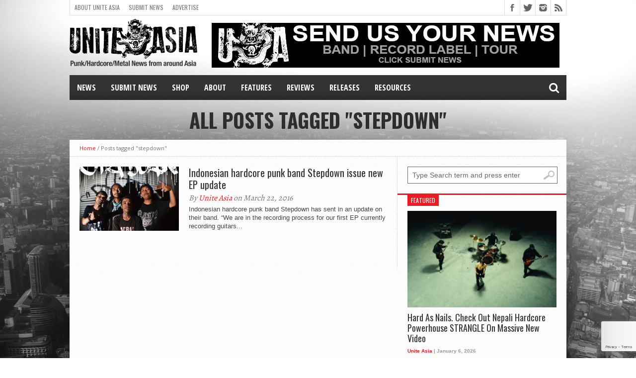

--- FILE ---
content_type: text/html; charset=utf-8
request_url: https://www.google.com/recaptcha/api2/anchor?ar=1&k=6LdKF44UAAAAANpN-9oQ3xfRQhcgMYCwj0CUXY9q&co=aHR0cHM6Ly91bml0ZWFzaWEub3JnOjQ0Mw..&hl=en&v=PoyoqOPhxBO7pBk68S4YbpHZ&size=invisible&anchor-ms=20000&execute-ms=30000&cb=sf6jdd6k5jl1
body_size: 48479
content:
<!DOCTYPE HTML><html dir="ltr" lang="en"><head><meta http-equiv="Content-Type" content="text/html; charset=UTF-8">
<meta http-equiv="X-UA-Compatible" content="IE=edge">
<title>reCAPTCHA</title>
<style type="text/css">
/* cyrillic-ext */
@font-face {
  font-family: 'Roboto';
  font-style: normal;
  font-weight: 400;
  font-stretch: 100%;
  src: url(//fonts.gstatic.com/s/roboto/v48/KFO7CnqEu92Fr1ME7kSn66aGLdTylUAMa3GUBHMdazTgWw.woff2) format('woff2');
  unicode-range: U+0460-052F, U+1C80-1C8A, U+20B4, U+2DE0-2DFF, U+A640-A69F, U+FE2E-FE2F;
}
/* cyrillic */
@font-face {
  font-family: 'Roboto';
  font-style: normal;
  font-weight: 400;
  font-stretch: 100%;
  src: url(//fonts.gstatic.com/s/roboto/v48/KFO7CnqEu92Fr1ME7kSn66aGLdTylUAMa3iUBHMdazTgWw.woff2) format('woff2');
  unicode-range: U+0301, U+0400-045F, U+0490-0491, U+04B0-04B1, U+2116;
}
/* greek-ext */
@font-face {
  font-family: 'Roboto';
  font-style: normal;
  font-weight: 400;
  font-stretch: 100%;
  src: url(//fonts.gstatic.com/s/roboto/v48/KFO7CnqEu92Fr1ME7kSn66aGLdTylUAMa3CUBHMdazTgWw.woff2) format('woff2');
  unicode-range: U+1F00-1FFF;
}
/* greek */
@font-face {
  font-family: 'Roboto';
  font-style: normal;
  font-weight: 400;
  font-stretch: 100%;
  src: url(//fonts.gstatic.com/s/roboto/v48/KFO7CnqEu92Fr1ME7kSn66aGLdTylUAMa3-UBHMdazTgWw.woff2) format('woff2');
  unicode-range: U+0370-0377, U+037A-037F, U+0384-038A, U+038C, U+038E-03A1, U+03A3-03FF;
}
/* math */
@font-face {
  font-family: 'Roboto';
  font-style: normal;
  font-weight: 400;
  font-stretch: 100%;
  src: url(//fonts.gstatic.com/s/roboto/v48/KFO7CnqEu92Fr1ME7kSn66aGLdTylUAMawCUBHMdazTgWw.woff2) format('woff2');
  unicode-range: U+0302-0303, U+0305, U+0307-0308, U+0310, U+0312, U+0315, U+031A, U+0326-0327, U+032C, U+032F-0330, U+0332-0333, U+0338, U+033A, U+0346, U+034D, U+0391-03A1, U+03A3-03A9, U+03B1-03C9, U+03D1, U+03D5-03D6, U+03F0-03F1, U+03F4-03F5, U+2016-2017, U+2034-2038, U+203C, U+2040, U+2043, U+2047, U+2050, U+2057, U+205F, U+2070-2071, U+2074-208E, U+2090-209C, U+20D0-20DC, U+20E1, U+20E5-20EF, U+2100-2112, U+2114-2115, U+2117-2121, U+2123-214F, U+2190, U+2192, U+2194-21AE, U+21B0-21E5, U+21F1-21F2, U+21F4-2211, U+2213-2214, U+2216-22FF, U+2308-230B, U+2310, U+2319, U+231C-2321, U+2336-237A, U+237C, U+2395, U+239B-23B7, U+23D0, U+23DC-23E1, U+2474-2475, U+25AF, U+25B3, U+25B7, U+25BD, U+25C1, U+25CA, U+25CC, U+25FB, U+266D-266F, U+27C0-27FF, U+2900-2AFF, U+2B0E-2B11, U+2B30-2B4C, U+2BFE, U+3030, U+FF5B, U+FF5D, U+1D400-1D7FF, U+1EE00-1EEFF;
}
/* symbols */
@font-face {
  font-family: 'Roboto';
  font-style: normal;
  font-weight: 400;
  font-stretch: 100%;
  src: url(//fonts.gstatic.com/s/roboto/v48/KFO7CnqEu92Fr1ME7kSn66aGLdTylUAMaxKUBHMdazTgWw.woff2) format('woff2');
  unicode-range: U+0001-000C, U+000E-001F, U+007F-009F, U+20DD-20E0, U+20E2-20E4, U+2150-218F, U+2190, U+2192, U+2194-2199, U+21AF, U+21E6-21F0, U+21F3, U+2218-2219, U+2299, U+22C4-22C6, U+2300-243F, U+2440-244A, U+2460-24FF, U+25A0-27BF, U+2800-28FF, U+2921-2922, U+2981, U+29BF, U+29EB, U+2B00-2BFF, U+4DC0-4DFF, U+FFF9-FFFB, U+10140-1018E, U+10190-1019C, U+101A0, U+101D0-101FD, U+102E0-102FB, U+10E60-10E7E, U+1D2C0-1D2D3, U+1D2E0-1D37F, U+1F000-1F0FF, U+1F100-1F1AD, U+1F1E6-1F1FF, U+1F30D-1F30F, U+1F315, U+1F31C, U+1F31E, U+1F320-1F32C, U+1F336, U+1F378, U+1F37D, U+1F382, U+1F393-1F39F, U+1F3A7-1F3A8, U+1F3AC-1F3AF, U+1F3C2, U+1F3C4-1F3C6, U+1F3CA-1F3CE, U+1F3D4-1F3E0, U+1F3ED, U+1F3F1-1F3F3, U+1F3F5-1F3F7, U+1F408, U+1F415, U+1F41F, U+1F426, U+1F43F, U+1F441-1F442, U+1F444, U+1F446-1F449, U+1F44C-1F44E, U+1F453, U+1F46A, U+1F47D, U+1F4A3, U+1F4B0, U+1F4B3, U+1F4B9, U+1F4BB, U+1F4BF, U+1F4C8-1F4CB, U+1F4D6, U+1F4DA, U+1F4DF, U+1F4E3-1F4E6, U+1F4EA-1F4ED, U+1F4F7, U+1F4F9-1F4FB, U+1F4FD-1F4FE, U+1F503, U+1F507-1F50B, U+1F50D, U+1F512-1F513, U+1F53E-1F54A, U+1F54F-1F5FA, U+1F610, U+1F650-1F67F, U+1F687, U+1F68D, U+1F691, U+1F694, U+1F698, U+1F6AD, U+1F6B2, U+1F6B9-1F6BA, U+1F6BC, U+1F6C6-1F6CF, U+1F6D3-1F6D7, U+1F6E0-1F6EA, U+1F6F0-1F6F3, U+1F6F7-1F6FC, U+1F700-1F7FF, U+1F800-1F80B, U+1F810-1F847, U+1F850-1F859, U+1F860-1F887, U+1F890-1F8AD, U+1F8B0-1F8BB, U+1F8C0-1F8C1, U+1F900-1F90B, U+1F93B, U+1F946, U+1F984, U+1F996, U+1F9E9, U+1FA00-1FA6F, U+1FA70-1FA7C, U+1FA80-1FA89, U+1FA8F-1FAC6, U+1FACE-1FADC, U+1FADF-1FAE9, U+1FAF0-1FAF8, U+1FB00-1FBFF;
}
/* vietnamese */
@font-face {
  font-family: 'Roboto';
  font-style: normal;
  font-weight: 400;
  font-stretch: 100%;
  src: url(//fonts.gstatic.com/s/roboto/v48/KFO7CnqEu92Fr1ME7kSn66aGLdTylUAMa3OUBHMdazTgWw.woff2) format('woff2');
  unicode-range: U+0102-0103, U+0110-0111, U+0128-0129, U+0168-0169, U+01A0-01A1, U+01AF-01B0, U+0300-0301, U+0303-0304, U+0308-0309, U+0323, U+0329, U+1EA0-1EF9, U+20AB;
}
/* latin-ext */
@font-face {
  font-family: 'Roboto';
  font-style: normal;
  font-weight: 400;
  font-stretch: 100%;
  src: url(//fonts.gstatic.com/s/roboto/v48/KFO7CnqEu92Fr1ME7kSn66aGLdTylUAMa3KUBHMdazTgWw.woff2) format('woff2');
  unicode-range: U+0100-02BA, U+02BD-02C5, U+02C7-02CC, U+02CE-02D7, U+02DD-02FF, U+0304, U+0308, U+0329, U+1D00-1DBF, U+1E00-1E9F, U+1EF2-1EFF, U+2020, U+20A0-20AB, U+20AD-20C0, U+2113, U+2C60-2C7F, U+A720-A7FF;
}
/* latin */
@font-face {
  font-family: 'Roboto';
  font-style: normal;
  font-weight: 400;
  font-stretch: 100%;
  src: url(//fonts.gstatic.com/s/roboto/v48/KFO7CnqEu92Fr1ME7kSn66aGLdTylUAMa3yUBHMdazQ.woff2) format('woff2');
  unicode-range: U+0000-00FF, U+0131, U+0152-0153, U+02BB-02BC, U+02C6, U+02DA, U+02DC, U+0304, U+0308, U+0329, U+2000-206F, U+20AC, U+2122, U+2191, U+2193, U+2212, U+2215, U+FEFF, U+FFFD;
}
/* cyrillic-ext */
@font-face {
  font-family: 'Roboto';
  font-style: normal;
  font-weight: 500;
  font-stretch: 100%;
  src: url(//fonts.gstatic.com/s/roboto/v48/KFO7CnqEu92Fr1ME7kSn66aGLdTylUAMa3GUBHMdazTgWw.woff2) format('woff2');
  unicode-range: U+0460-052F, U+1C80-1C8A, U+20B4, U+2DE0-2DFF, U+A640-A69F, U+FE2E-FE2F;
}
/* cyrillic */
@font-face {
  font-family: 'Roboto';
  font-style: normal;
  font-weight: 500;
  font-stretch: 100%;
  src: url(//fonts.gstatic.com/s/roboto/v48/KFO7CnqEu92Fr1ME7kSn66aGLdTylUAMa3iUBHMdazTgWw.woff2) format('woff2');
  unicode-range: U+0301, U+0400-045F, U+0490-0491, U+04B0-04B1, U+2116;
}
/* greek-ext */
@font-face {
  font-family: 'Roboto';
  font-style: normal;
  font-weight: 500;
  font-stretch: 100%;
  src: url(//fonts.gstatic.com/s/roboto/v48/KFO7CnqEu92Fr1ME7kSn66aGLdTylUAMa3CUBHMdazTgWw.woff2) format('woff2');
  unicode-range: U+1F00-1FFF;
}
/* greek */
@font-face {
  font-family: 'Roboto';
  font-style: normal;
  font-weight: 500;
  font-stretch: 100%;
  src: url(//fonts.gstatic.com/s/roboto/v48/KFO7CnqEu92Fr1ME7kSn66aGLdTylUAMa3-UBHMdazTgWw.woff2) format('woff2');
  unicode-range: U+0370-0377, U+037A-037F, U+0384-038A, U+038C, U+038E-03A1, U+03A3-03FF;
}
/* math */
@font-face {
  font-family: 'Roboto';
  font-style: normal;
  font-weight: 500;
  font-stretch: 100%;
  src: url(//fonts.gstatic.com/s/roboto/v48/KFO7CnqEu92Fr1ME7kSn66aGLdTylUAMawCUBHMdazTgWw.woff2) format('woff2');
  unicode-range: U+0302-0303, U+0305, U+0307-0308, U+0310, U+0312, U+0315, U+031A, U+0326-0327, U+032C, U+032F-0330, U+0332-0333, U+0338, U+033A, U+0346, U+034D, U+0391-03A1, U+03A3-03A9, U+03B1-03C9, U+03D1, U+03D5-03D6, U+03F0-03F1, U+03F4-03F5, U+2016-2017, U+2034-2038, U+203C, U+2040, U+2043, U+2047, U+2050, U+2057, U+205F, U+2070-2071, U+2074-208E, U+2090-209C, U+20D0-20DC, U+20E1, U+20E5-20EF, U+2100-2112, U+2114-2115, U+2117-2121, U+2123-214F, U+2190, U+2192, U+2194-21AE, U+21B0-21E5, U+21F1-21F2, U+21F4-2211, U+2213-2214, U+2216-22FF, U+2308-230B, U+2310, U+2319, U+231C-2321, U+2336-237A, U+237C, U+2395, U+239B-23B7, U+23D0, U+23DC-23E1, U+2474-2475, U+25AF, U+25B3, U+25B7, U+25BD, U+25C1, U+25CA, U+25CC, U+25FB, U+266D-266F, U+27C0-27FF, U+2900-2AFF, U+2B0E-2B11, U+2B30-2B4C, U+2BFE, U+3030, U+FF5B, U+FF5D, U+1D400-1D7FF, U+1EE00-1EEFF;
}
/* symbols */
@font-face {
  font-family: 'Roboto';
  font-style: normal;
  font-weight: 500;
  font-stretch: 100%;
  src: url(//fonts.gstatic.com/s/roboto/v48/KFO7CnqEu92Fr1ME7kSn66aGLdTylUAMaxKUBHMdazTgWw.woff2) format('woff2');
  unicode-range: U+0001-000C, U+000E-001F, U+007F-009F, U+20DD-20E0, U+20E2-20E4, U+2150-218F, U+2190, U+2192, U+2194-2199, U+21AF, U+21E6-21F0, U+21F3, U+2218-2219, U+2299, U+22C4-22C6, U+2300-243F, U+2440-244A, U+2460-24FF, U+25A0-27BF, U+2800-28FF, U+2921-2922, U+2981, U+29BF, U+29EB, U+2B00-2BFF, U+4DC0-4DFF, U+FFF9-FFFB, U+10140-1018E, U+10190-1019C, U+101A0, U+101D0-101FD, U+102E0-102FB, U+10E60-10E7E, U+1D2C0-1D2D3, U+1D2E0-1D37F, U+1F000-1F0FF, U+1F100-1F1AD, U+1F1E6-1F1FF, U+1F30D-1F30F, U+1F315, U+1F31C, U+1F31E, U+1F320-1F32C, U+1F336, U+1F378, U+1F37D, U+1F382, U+1F393-1F39F, U+1F3A7-1F3A8, U+1F3AC-1F3AF, U+1F3C2, U+1F3C4-1F3C6, U+1F3CA-1F3CE, U+1F3D4-1F3E0, U+1F3ED, U+1F3F1-1F3F3, U+1F3F5-1F3F7, U+1F408, U+1F415, U+1F41F, U+1F426, U+1F43F, U+1F441-1F442, U+1F444, U+1F446-1F449, U+1F44C-1F44E, U+1F453, U+1F46A, U+1F47D, U+1F4A3, U+1F4B0, U+1F4B3, U+1F4B9, U+1F4BB, U+1F4BF, U+1F4C8-1F4CB, U+1F4D6, U+1F4DA, U+1F4DF, U+1F4E3-1F4E6, U+1F4EA-1F4ED, U+1F4F7, U+1F4F9-1F4FB, U+1F4FD-1F4FE, U+1F503, U+1F507-1F50B, U+1F50D, U+1F512-1F513, U+1F53E-1F54A, U+1F54F-1F5FA, U+1F610, U+1F650-1F67F, U+1F687, U+1F68D, U+1F691, U+1F694, U+1F698, U+1F6AD, U+1F6B2, U+1F6B9-1F6BA, U+1F6BC, U+1F6C6-1F6CF, U+1F6D3-1F6D7, U+1F6E0-1F6EA, U+1F6F0-1F6F3, U+1F6F7-1F6FC, U+1F700-1F7FF, U+1F800-1F80B, U+1F810-1F847, U+1F850-1F859, U+1F860-1F887, U+1F890-1F8AD, U+1F8B0-1F8BB, U+1F8C0-1F8C1, U+1F900-1F90B, U+1F93B, U+1F946, U+1F984, U+1F996, U+1F9E9, U+1FA00-1FA6F, U+1FA70-1FA7C, U+1FA80-1FA89, U+1FA8F-1FAC6, U+1FACE-1FADC, U+1FADF-1FAE9, U+1FAF0-1FAF8, U+1FB00-1FBFF;
}
/* vietnamese */
@font-face {
  font-family: 'Roboto';
  font-style: normal;
  font-weight: 500;
  font-stretch: 100%;
  src: url(//fonts.gstatic.com/s/roboto/v48/KFO7CnqEu92Fr1ME7kSn66aGLdTylUAMa3OUBHMdazTgWw.woff2) format('woff2');
  unicode-range: U+0102-0103, U+0110-0111, U+0128-0129, U+0168-0169, U+01A0-01A1, U+01AF-01B0, U+0300-0301, U+0303-0304, U+0308-0309, U+0323, U+0329, U+1EA0-1EF9, U+20AB;
}
/* latin-ext */
@font-face {
  font-family: 'Roboto';
  font-style: normal;
  font-weight: 500;
  font-stretch: 100%;
  src: url(//fonts.gstatic.com/s/roboto/v48/KFO7CnqEu92Fr1ME7kSn66aGLdTylUAMa3KUBHMdazTgWw.woff2) format('woff2');
  unicode-range: U+0100-02BA, U+02BD-02C5, U+02C7-02CC, U+02CE-02D7, U+02DD-02FF, U+0304, U+0308, U+0329, U+1D00-1DBF, U+1E00-1E9F, U+1EF2-1EFF, U+2020, U+20A0-20AB, U+20AD-20C0, U+2113, U+2C60-2C7F, U+A720-A7FF;
}
/* latin */
@font-face {
  font-family: 'Roboto';
  font-style: normal;
  font-weight: 500;
  font-stretch: 100%;
  src: url(//fonts.gstatic.com/s/roboto/v48/KFO7CnqEu92Fr1ME7kSn66aGLdTylUAMa3yUBHMdazQ.woff2) format('woff2');
  unicode-range: U+0000-00FF, U+0131, U+0152-0153, U+02BB-02BC, U+02C6, U+02DA, U+02DC, U+0304, U+0308, U+0329, U+2000-206F, U+20AC, U+2122, U+2191, U+2193, U+2212, U+2215, U+FEFF, U+FFFD;
}
/* cyrillic-ext */
@font-face {
  font-family: 'Roboto';
  font-style: normal;
  font-weight: 900;
  font-stretch: 100%;
  src: url(//fonts.gstatic.com/s/roboto/v48/KFO7CnqEu92Fr1ME7kSn66aGLdTylUAMa3GUBHMdazTgWw.woff2) format('woff2');
  unicode-range: U+0460-052F, U+1C80-1C8A, U+20B4, U+2DE0-2DFF, U+A640-A69F, U+FE2E-FE2F;
}
/* cyrillic */
@font-face {
  font-family: 'Roboto';
  font-style: normal;
  font-weight: 900;
  font-stretch: 100%;
  src: url(//fonts.gstatic.com/s/roboto/v48/KFO7CnqEu92Fr1ME7kSn66aGLdTylUAMa3iUBHMdazTgWw.woff2) format('woff2');
  unicode-range: U+0301, U+0400-045F, U+0490-0491, U+04B0-04B1, U+2116;
}
/* greek-ext */
@font-face {
  font-family: 'Roboto';
  font-style: normal;
  font-weight: 900;
  font-stretch: 100%;
  src: url(//fonts.gstatic.com/s/roboto/v48/KFO7CnqEu92Fr1ME7kSn66aGLdTylUAMa3CUBHMdazTgWw.woff2) format('woff2');
  unicode-range: U+1F00-1FFF;
}
/* greek */
@font-face {
  font-family: 'Roboto';
  font-style: normal;
  font-weight: 900;
  font-stretch: 100%;
  src: url(//fonts.gstatic.com/s/roboto/v48/KFO7CnqEu92Fr1ME7kSn66aGLdTylUAMa3-UBHMdazTgWw.woff2) format('woff2');
  unicode-range: U+0370-0377, U+037A-037F, U+0384-038A, U+038C, U+038E-03A1, U+03A3-03FF;
}
/* math */
@font-face {
  font-family: 'Roboto';
  font-style: normal;
  font-weight: 900;
  font-stretch: 100%;
  src: url(//fonts.gstatic.com/s/roboto/v48/KFO7CnqEu92Fr1ME7kSn66aGLdTylUAMawCUBHMdazTgWw.woff2) format('woff2');
  unicode-range: U+0302-0303, U+0305, U+0307-0308, U+0310, U+0312, U+0315, U+031A, U+0326-0327, U+032C, U+032F-0330, U+0332-0333, U+0338, U+033A, U+0346, U+034D, U+0391-03A1, U+03A3-03A9, U+03B1-03C9, U+03D1, U+03D5-03D6, U+03F0-03F1, U+03F4-03F5, U+2016-2017, U+2034-2038, U+203C, U+2040, U+2043, U+2047, U+2050, U+2057, U+205F, U+2070-2071, U+2074-208E, U+2090-209C, U+20D0-20DC, U+20E1, U+20E5-20EF, U+2100-2112, U+2114-2115, U+2117-2121, U+2123-214F, U+2190, U+2192, U+2194-21AE, U+21B0-21E5, U+21F1-21F2, U+21F4-2211, U+2213-2214, U+2216-22FF, U+2308-230B, U+2310, U+2319, U+231C-2321, U+2336-237A, U+237C, U+2395, U+239B-23B7, U+23D0, U+23DC-23E1, U+2474-2475, U+25AF, U+25B3, U+25B7, U+25BD, U+25C1, U+25CA, U+25CC, U+25FB, U+266D-266F, U+27C0-27FF, U+2900-2AFF, U+2B0E-2B11, U+2B30-2B4C, U+2BFE, U+3030, U+FF5B, U+FF5D, U+1D400-1D7FF, U+1EE00-1EEFF;
}
/* symbols */
@font-face {
  font-family: 'Roboto';
  font-style: normal;
  font-weight: 900;
  font-stretch: 100%;
  src: url(//fonts.gstatic.com/s/roboto/v48/KFO7CnqEu92Fr1ME7kSn66aGLdTylUAMaxKUBHMdazTgWw.woff2) format('woff2');
  unicode-range: U+0001-000C, U+000E-001F, U+007F-009F, U+20DD-20E0, U+20E2-20E4, U+2150-218F, U+2190, U+2192, U+2194-2199, U+21AF, U+21E6-21F0, U+21F3, U+2218-2219, U+2299, U+22C4-22C6, U+2300-243F, U+2440-244A, U+2460-24FF, U+25A0-27BF, U+2800-28FF, U+2921-2922, U+2981, U+29BF, U+29EB, U+2B00-2BFF, U+4DC0-4DFF, U+FFF9-FFFB, U+10140-1018E, U+10190-1019C, U+101A0, U+101D0-101FD, U+102E0-102FB, U+10E60-10E7E, U+1D2C0-1D2D3, U+1D2E0-1D37F, U+1F000-1F0FF, U+1F100-1F1AD, U+1F1E6-1F1FF, U+1F30D-1F30F, U+1F315, U+1F31C, U+1F31E, U+1F320-1F32C, U+1F336, U+1F378, U+1F37D, U+1F382, U+1F393-1F39F, U+1F3A7-1F3A8, U+1F3AC-1F3AF, U+1F3C2, U+1F3C4-1F3C6, U+1F3CA-1F3CE, U+1F3D4-1F3E0, U+1F3ED, U+1F3F1-1F3F3, U+1F3F5-1F3F7, U+1F408, U+1F415, U+1F41F, U+1F426, U+1F43F, U+1F441-1F442, U+1F444, U+1F446-1F449, U+1F44C-1F44E, U+1F453, U+1F46A, U+1F47D, U+1F4A3, U+1F4B0, U+1F4B3, U+1F4B9, U+1F4BB, U+1F4BF, U+1F4C8-1F4CB, U+1F4D6, U+1F4DA, U+1F4DF, U+1F4E3-1F4E6, U+1F4EA-1F4ED, U+1F4F7, U+1F4F9-1F4FB, U+1F4FD-1F4FE, U+1F503, U+1F507-1F50B, U+1F50D, U+1F512-1F513, U+1F53E-1F54A, U+1F54F-1F5FA, U+1F610, U+1F650-1F67F, U+1F687, U+1F68D, U+1F691, U+1F694, U+1F698, U+1F6AD, U+1F6B2, U+1F6B9-1F6BA, U+1F6BC, U+1F6C6-1F6CF, U+1F6D3-1F6D7, U+1F6E0-1F6EA, U+1F6F0-1F6F3, U+1F6F7-1F6FC, U+1F700-1F7FF, U+1F800-1F80B, U+1F810-1F847, U+1F850-1F859, U+1F860-1F887, U+1F890-1F8AD, U+1F8B0-1F8BB, U+1F8C0-1F8C1, U+1F900-1F90B, U+1F93B, U+1F946, U+1F984, U+1F996, U+1F9E9, U+1FA00-1FA6F, U+1FA70-1FA7C, U+1FA80-1FA89, U+1FA8F-1FAC6, U+1FACE-1FADC, U+1FADF-1FAE9, U+1FAF0-1FAF8, U+1FB00-1FBFF;
}
/* vietnamese */
@font-face {
  font-family: 'Roboto';
  font-style: normal;
  font-weight: 900;
  font-stretch: 100%;
  src: url(//fonts.gstatic.com/s/roboto/v48/KFO7CnqEu92Fr1ME7kSn66aGLdTylUAMa3OUBHMdazTgWw.woff2) format('woff2');
  unicode-range: U+0102-0103, U+0110-0111, U+0128-0129, U+0168-0169, U+01A0-01A1, U+01AF-01B0, U+0300-0301, U+0303-0304, U+0308-0309, U+0323, U+0329, U+1EA0-1EF9, U+20AB;
}
/* latin-ext */
@font-face {
  font-family: 'Roboto';
  font-style: normal;
  font-weight: 900;
  font-stretch: 100%;
  src: url(//fonts.gstatic.com/s/roboto/v48/KFO7CnqEu92Fr1ME7kSn66aGLdTylUAMa3KUBHMdazTgWw.woff2) format('woff2');
  unicode-range: U+0100-02BA, U+02BD-02C5, U+02C7-02CC, U+02CE-02D7, U+02DD-02FF, U+0304, U+0308, U+0329, U+1D00-1DBF, U+1E00-1E9F, U+1EF2-1EFF, U+2020, U+20A0-20AB, U+20AD-20C0, U+2113, U+2C60-2C7F, U+A720-A7FF;
}
/* latin */
@font-face {
  font-family: 'Roboto';
  font-style: normal;
  font-weight: 900;
  font-stretch: 100%;
  src: url(//fonts.gstatic.com/s/roboto/v48/KFO7CnqEu92Fr1ME7kSn66aGLdTylUAMa3yUBHMdazQ.woff2) format('woff2');
  unicode-range: U+0000-00FF, U+0131, U+0152-0153, U+02BB-02BC, U+02C6, U+02DA, U+02DC, U+0304, U+0308, U+0329, U+2000-206F, U+20AC, U+2122, U+2191, U+2193, U+2212, U+2215, U+FEFF, U+FFFD;
}

</style>
<link rel="stylesheet" type="text/css" href="https://www.gstatic.com/recaptcha/releases/PoyoqOPhxBO7pBk68S4YbpHZ/styles__ltr.css">
<script nonce="ot9bJhN3JT79C-AzhZsqTg" type="text/javascript">window['__recaptcha_api'] = 'https://www.google.com/recaptcha/api2/';</script>
<script type="text/javascript" src="https://www.gstatic.com/recaptcha/releases/PoyoqOPhxBO7pBk68S4YbpHZ/recaptcha__en.js" nonce="ot9bJhN3JT79C-AzhZsqTg">
      
    </script></head>
<body><div id="rc-anchor-alert" class="rc-anchor-alert"></div>
<input type="hidden" id="recaptcha-token" value="[base64]">
<script type="text/javascript" nonce="ot9bJhN3JT79C-AzhZsqTg">
      recaptcha.anchor.Main.init("[\x22ainput\x22,[\x22bgdata\x22,\x22\x22,\[base64]/[base64]/[base64]/[base64]/[base64]/UltsKytdPUU6KEU8MjA0OD9SW2wrK109RT4+NnwxOTI6KChFJjY0NTEyKT09NTUyOTYmJk0rMTxjLmxlbmd0aCYmKGMuY2hhckNvZGVBdChNKzEpJjY0NTEyKT09NTYzMjA/[base64]/[base64]/[base64]/[base64]/[base64]/[base64]/[base64]\x22,\[base64]\x22,\x22SMK2w5TDs1tIw6J1csOPw4EMA8KgNiBVw7QGasO6EAgJw4Y9w7hjwpdPczJQKAbDqcOiXBzChS8Gw7nDhcKow4XDq07DunfCmcK3w70kw53DjFB6HMOvw4Iww4bCmzTDqgTDhsOSw4DCmRvCrcOnwoPDrVHDs8O5wr/[base64]/CtsK2PDTDql3Ci1TDnTNQEsKxwpXCqyDCoXcmQRLDviUnw5fDr8OvMUY3w71two84woLDm8OJw7k0woYywqPDtsK1PcO8esKrIcK8wpzCicK3wrUxS8OuU0NZw5nCpcK7QUVwN3p7aXNbw6TChHcUAAsMXnzDkT/DkhPCu1QBwrLDrQo0w5bCgSnCncOew7Q7TREzJMKMOUnDhsKYwpY9QDbCungQw5LDlMKtZMOzJSTDuyUMw7c6wqI+IsOBNcOKw6vCocOhwoVyJjBEflPDpgTDrwfDu8O6w5UZTsK/wojDiU0rM13DlF7DiMKQw4XDpjwnw5HChsOUNcO0MEsrw4DCkG0lwopyQMO5wq7CsH3CncK6woNPFMOmw5HCljvDhzLDiMKREzRpwrg5K2d+bMKAwr0mDT7CkMOxwpQmw4DDqcK8Kh8+wox/wovDhsKobgJhdsKXMG9OwrgfwojDmU0rEsKww74YL39BCE1SIksqw5EhbcO4C8OqTQjCmMOIeFbDlULCrcKzZcOOJ1gheMOsw4t8fsOFUSnDncOVMMKtw4NewoEzGnfDuMO2UsKyQ17Cp8Kvw6USw5MEw4bCiMO/[base64]/Cp8Ojw5YHP8KkMMK2w5vCq8OBAsOmw7jDrld6B8K1eVNvd8KBwrJYXG/DssKOwqh6Xm5xwoRmQ8OZwqRmY8OYwonDvEscelEqwpEhwqs2PEEKcsOCVMKNIj/Dq8O3w5HCi0B/WcKufmc+w4zDqcKwNMKOVsKnwr5awrDCqi81woECWAXDiFoGw6gHOzzCtsOXUhxGY3DCqMOoZyHCgj7DvT5QAiRowo3DkE/DpkRywoPDlgUGwpIOwqEAAsOXwoZRO3rDkcK1w4tGLSsfFMOTw4nDmmsRAjnDpC3CjsOZwpcvw4jDkwPDvcO/[base64]/Dt8OPfcOjw5PCpkUPw7zCqsKKLCTDuXBDw5cRBMKWBsORYQN7DsKFw57DucO3Bzl+fT4uwo/CpgXCuEfCucOKZC8BI8KVEcKywrJiNcO2w4PCkjXCkinCoivDg2BxwoN2RkBpwqbCiMKtchDDi8K2w7XDu0BVwpEAw6vDnwnCv8KgFsKDworDs8KBw5/Ct1XDo8Ouw64rOA3DmsKdwrzCizR/w40UPB3DgH1PZcO/w4/Cnl1cwrkpeFTCpMO+KHgjZlBYwo7CisO/[base64]/w6vDrhfDtcKBLsKrw57CmRXDoMO/wr7CsG7Ckg9QwrQ/wrEpEn7ClcOEw4nDu8OGe8OaMw/CnMO6dhIMw7Y4Rg3DlwnCt0czOcOAUXbDh3DCmcKywrPCtsKXU2gVwo/DncKJwqosw4o2w5zDgRDClcKCw4RLw5pLw5dGwqAsMMKNH2LDqMOcwofDnMO+FsKow5LDi20EWsO2U1rDhUdKcsKrAsOhw4F0UFZVwqEKwqjCusOMe1XDl8K3N8O6L8Omw5TCrz1ZYcKZwoxOAXXChxnCrBzDosKzwr14PDHCgMOxwrrDmAxvV8O4w4/DvMKwak7Dr8Ogwp41Pm9Tw5g6w4TDr8OrHsO5w7nCpMKvw7A4w7xpwqomw7LDq8KRD8O6ZlLCvcK8ZGEHC1zClQpKMAXChMKCbMO3wooww71ew7pIw6fCncK4wrFiw5zChsKqw753w4fDiMOywr0VJMO/I8OLacOpP1xOJzHCpMONAcKWw6fDocKvw6vCgHxwwqjDqH0BLgLChFnDtg3CssO3bE3CuMK/PVIvw6HCvMOxwrwrcMOXw5lqwpVfwrsYJw5UQcKUwrdvwrrCjH3DpcK0DVPCrzfDn8OAwoVhWls3PgTCpcOrBsK1fMO0c8Ohw5g7wpXDh8O0C8Ouwo4bGcOLOC3DkBdGwrHCgMOAw4YDw4PCncKNwpE6UcKnTMK7FcKVVcOgPi7Dg15Jw5Vuwp/[base64]/Cuj7Dq8KdC8OROx5Mw7XDpsKtGcOYw55oEcK4I3PCsMOhw5PCllTCijZCw6rDkMO7w5kfSW1GMsOBIzbCnj3CgFgTwrHDocOnw7DDnxfDuAp9dkYUHcKCw6grBsO8wr5GwoRxasKJwq/DuMKsw58Xw6/[base64]/[base64]/CqsKsw6pILsKGSV8xG8KwKcKiD8KxFW4PGcKrwqABT13ChsOeHsOGw41bw6w3cWklwp1awpTDlcKbUMKLwp0Pw4jDvcKkwr/DjH0hVMKEw7LDsRXDocOsw4ENwqtZwonCn8O7w5bCjhBGw5Z6wpd9w7rCozrDvU9HSl1zGcKhwo8ibcOCw5LDvk3DrsOaw7JnfsOEUHLCtMKgHWEBYC1xwr0lw4MeT0rDpsK1YWfDp8OdN0Qaw451T8O9wrnCkybDnn3CrwfDlcKBwq/Cm8Otb8KObm7CrFRIw7sUcsOQw6MzwrIgCMOYJyrDkMKSfsKlw6bDoMKGcxwEBcKdwqTCmE15wonCjxzCosOxPcO/PCbDrCDDkyfCgMOhAHzDjRIXwrF/RWoNPsO8w4dsA8K4w53ChnHCl13DlsKzwrrDkilqw7PDjzJjK8O9wojDqz/CrXpqw6jCu10vw6XCvcKGeMOQTsKSw4/[base64]/ChknCqBN/OsOrG3kMH8OMw6AUw4o8w5LCo8K3Pyllw6DCnSfDusKYezdnw6LCgT3CicOVwoHDtVLCpD09EUTDjyowU8Ovwq/ClBXDiMOeGADCnkZDYWReT8Ksbm7CoMOnwr57wpkow4p5KMKGw6LDhcOAwqrDqkLCrFkdPsK6HMOvD2LCh8O/diAXQsOYdVh7DB3Do8OVwpbDj3nDj8KFw6oBw788wrlkwqoAVkrCpsOmJsKUPcORKMKDZMKvwp4aw6xfLA0lFhEGwoXClhzDlGBzw7rCtsO+b34PHRPDrMKdRw9hOcKYLz7DtsK+GBhQwr9qwrPCrMOpTUjCtSHDjsKdwrHCqsKIESzCqQ/DgWDDgcO5NBjDvggbLDTCpzM0w6fDpsOsezHDhDIAw7/[base64]/DtcOcWkANBUd5eyfCq2EaYTZ+T8Ksw5bDicOPS8OSQMO1MMKvVxUOZUtdwpfCqcOmYR9vw7DDpHPCmMOMw6XDpU7ChkpGw4xrwrR4AcKOwpjDgm8UwoTDh2LCocKDJsKxwq4vEMOoTyhtAsK/w4dhwrnDqQ/DhcOpw7PDiMKDwrY3wp/CnAbCtMKlasKgw4rCgMKLwpHChn3DvwAjUhLCkiMxwrUNw5HCpm7Do8KFw7zCvyMNGMOcw5/Dk8O7XcOJwoUSwojDl8OVwq3Cl8O/wqnDvcKYMjYkQmMgw7FzGMOjLsKNBgFcWDlkw7LDgMO2wpdywqnCshtJwp5cwonCujfChC1JwovDiyTCgcKsV3cOJxLCpMKzccOhwos7cMKBw7DCvivCnMKQD8OeLTTDjBM0wprCtz7CtRJ1dMOUwo3DvS7CnsOUCcKceFxARsOlw64XWR/CpSrDsilFB8KdCMOOwrjCvTvCrMOuHybCtDbDn2FjacOcwrTCvFbDmg7CrHPCjFbDuGDDqBFkW2bCmcOjWsKqw57DnMOEFDs/woXCicODwqpoCQ9IasOVw4BsMMOuwqgyw77CscKUFHgfw6bCjicHwrrDpGdWwokGwptFdmzCpcOQwqTDtcKLUHPChVrCpMOOKMOzwpxjBW7Dl2LDpEkYbMOow6luFcKMNQzCrnnDsABXwqpxMA/DoMK2wrIMwonDoG/[base64]/CvcKiwpkfwrYpw6k9w7xjwo4fwofDjcKnw4RIwrdnZTvCrcKEwr9JwqNmw7pFYcOLG8KiwrvCi8OPw6ghEVfDtMOow5zCpn3DsMOZw6DCj8KXwoYjUcOtEcKqccOyT8KjwrYWQ8OTajVzw5vDgBwgw4ZKw53DqBLDisOuVsOUGmbCt8KxwofDkw1hw6s/[base64]/Cg8Oew4FCR3V1w6A3w7xCYsOWwpUNCknDrid8wqRPwqsmen8zw6vDpcODWG3ClzzCocKQV8KFEMKXEBRhbMKHw5fCusKzw44zGMKuw4lpUTFZUXjDt8KPwoo4wrYpH8Otw7IhJxpRLC/DuREvwrTChMObw7PCoXhTw5wlaArCucOfI0VewqvCtsKkV34SK0TDr8Kfw5grw6rDqMOlM3gYwrphYcOwSsKUWh/DpQQ5w7VAw5jDnsKkJcOueh40w5nDs3oqw53DgcOgwo7CgncwfyvCpMKxw5ROFG1wE8KkOCZrw6JfwoMDXX/[base64]/[base64]/DuG8uGRrClsKeEMKUC3LDvcOZecOtecKQdnDDpRXCrMO7Z38PfMOxMMKGwpHDrTzDjTA5wpzDssO1RcKgw6vCuVHDssOdw4XDs8ODAsK0w7bCoj9Dw5YxJcKtw5HCmmIoQ23CmAJMw7LCmcO4f8Oqw4vDgsKTGMKaw5d/SMKydcK0IsKzLWwjwo5gwrB6w5RvwqHDhU12wrESEmTCvA81woDDtMOiLy4nPmF5URHDsMOewpbDom1lw6c4MRdyGWUiwrMnXnwDF3ggFH/Ciy5Dw5nDtQTDvMK7wpfCjFF5ZGkAwojDilXCgsOyw7Rtw4dCw53Du8KNwpgteCzCg8KdwpwHw4dawp7DrMKww7zDqFdEdDghw5JYDnM+fzLDpcKqw6t9SmhTUEohwpDCv2/DrW7DtjvCpwbDh8OnHS1Uw5TCuSFkw5LDiMOdIhnCmMOQTMKdw5FMSMK4wrdDMh3Cs1XDm1HCl2FFwrQiwqQ9fMOyw4UzwpECJEB2wrbCrhnDpwYpw6ZJUg/[base64]/DgETCsg4AEUQiIcOLwqppfcOOw7rCi8OCQsKHHcK7wrA/w5zDrRzDsMO0fltnLjDDnsKVBcOHwqzDtcKsaw/Ctx7Co0Ntw6/CkMOfw5IRwrvCpXHDu3DDuDJBEmEdDsK1bcOfVcOxw4IQwrMBLiHDmlIbw5taIkLDkMODwp9NYsKxw5UebVx4wp9Vw5oyFcOsYjPDnW4uLcOsBA1JacKhwrchw5zDg8OZCwPDmgHDrwHCtcOjISvCrMOzw6jDrmDDmsOewq/Dvwhdw5nCh8O8GjxiwqVvw5MBGTTDhXtUI8O5wpt+wovDuTNEwpF1RMOPaMKJwpfCiMKDwpDDonUuwoJswqXCqMOWwp7Ds0bDt8K4D8OvwoDChiJABwk8HCfCisKzw4NFw4ddwocXGcKvAsKEwqPDiAXDjAYlwrZ/SWLDu8Kkwo1FbFRUfsKDwrtOUcOhYndtw7AwwotdLwPCgMKSw7HCmcOFaglKw7bClcKGwqPDoRDDmnXDoXHCn8KXw49cw7spw67DvyXDnjMDwqgEay/DtcKuPh/[base64]/wp7DvX8Bwp7Dt0fDpMO5EsO+Zz7Dk8OZwrDCjsORw48TwpHDkcOpwpXCqC88wrIyakTDq8K9wpfCusKWXVQ1IS1BwrErYsOQw5BsOcKOwofDv8OFw6HDjsKxw60Uw6nCvMKhwrlcwr1yw5XDkisNVcKSZEF2woXCvsOLwrB8wpVww5LDmBQ9a8KYEMO8E0wrDXV/O3I8bjvChDHDhiDCqcKhwoIpwoXDtsO/RW0CaBxTwop1G8OEwq/[base64]/cUDCmC/Cmz4JfcKRwqFhW0sYbhjCqcKsw7EeIsK3d8OnRT9Kw4xdwqzCmTLCqMKVw53DhcKSw4jDui45wpbCrkscwq/[base64]/Cp2hPNcOgwrfCjElqw67DocOFV8OCw5DCmcOMUWtpw4zCgxMxwqfCqMKeWW8Kd8OTThjDl8OFwojCli9fLsKYKVjDoMKxUSggZsOaf3NRw4LCnWMDw7pcMH/Dt8KbwqrDocOtw4vDvMKySMOxwpLClMONUMKMw6TCtsOcw6bDpHY1ZMO1w5XDr8KWw6IcTWcPUMOhwp7Dkh4twrddw7bDshYkwoHDrj/CgMO6wqHDgsOHwr3Cp8KFYcOvZ8KxQsOgw5hTw5NMw4B6w5XCucKDw4kiWcKjRk/Cl3TCnF/DlsKEwpjCulnCpcOyczlUJwXCvRfCkcOXK8KYHE7CgcK+WC8Bf8KNbGLDs8OqKMOhw5ccPGYlwqbDisKrw6zCoQ0awrTCs8K3CMK+PcOBXTjDv05IXDvDhmzCoBnChS4VwrVOJMOOw5FSFMOOcsOrD8O/wqYVAzPDoMOFw51YIsOEwolDwo7CngVww5jDugpHfHsDDALCicKiw6Vkwr/DnsOTw6Vcw7zDohcIw4U9EcO+S8OYNsKyw4/CnsObAiTDlxoMwrohw7kPw5w/wppuasOjworCuxQUTcOILUDCrsKVCEPCqmd+Il3DgAzDmEfDlcKjwoJmwopdMA3Dvx4VwqrCiMKDw6B3RMKnaBbDpBfCm8O4w6cwSMOJw6h0fsKzwpvChsOxwr7DpcKdwqcPw6gOecOCwpgMwr3Ck2VJHsOKwrLCtCBgwq/CicOwMDJuw7xRwoXCucKvwrURAMKAwrNYworDssORF8KSI8Ksw7IXUUXDuMOYw4s7fzPChTbCqR0ywpnCnGZjwp/[base64]/CsAEVOVcAw53DvGEhwrTCo8KRLMOvwr5ZE8KQUMOLwpMpwpLDlMOmwrLDpzXDpyDDowXDsg/Cp8OFdwzDk8O/w4IrS1vDhXXCpUXDjxHDo18CwrjCmsK6PHg6wrU8wpHDrcOTwog1J8O8VMKbw6I7woNeesOhw6fDlMOSw7RNYsO5BTzCgh3DtcKEY27Cmh1vIcOvw5xfw5zCuMOUIQ/DvH4WKsKodcKjMx5hw6cLAsKPG8O0WsO/wplfwp5ufsKOw4ImHih/[base64]/w60XUcOUEwAYw70BHRDDqsK8w5BGP8OMw43Dhmp7ccObwqvCrsKYw6HDpk5BXcK7GMObwpgsMRMTw5E1w6fDqMKOw6owbQ/CuxTDksKEw4VWwrR8wqXDsShwHsKueRVewpjDlHbDncKsw4hcwpDDv8KyH0FfQcO/woPDp8KsMsOUw71Dw6gsw51kEcKxwrLCsMO/w6nDgcOMwpkAUcO2D07CsBJGwodgw6pmDcKsOgZARirCl8KWTgtwHntOwpMDwobDumfCknNowqs/LMO0XsOBwrV0YMOtOFwfwoTCuMKsQMO6wqXDolVbBsK4w6fCtcOoQgrDhcOvUsO8w6HDj8K6BMO3VMO6wq7Djm4dw64bwq/[base64]/DnsODwrcHwqrDkGfDgCIDw4jCvDjCqsKRGQMbRXDCgT/DscOAwpXClcOuY0rCo1jDvsOGdsK9w6LCjAAVwpEuOcKKXzRzacOow6cgwq/[base64]/CnsO4Z8Olw7DCoRLCiWkgai4FTg3DksOew5bDr3JFO8K8PcKPw4rCscOaNcOzwqsBIMOHw6o9wodLw6rCu8KFL8OiwqfDkcOvLsO9w73Dv8Kmw5fDmEXDlilEw7FbI8KewprCmcKER8K+w57DhsOBFxoiw4/DlsOWWMOtfMOXwrozecK6EcK6w5MdLsKAZG1vwoTCi8KYARc2UMKIw47DmEtLaQjCrMOtNcO0Em8gU0fDn8KJOGBZP2VsE8KbQgDDhMO6XsOCAcO7woLDm8OYdR/DsUZSw4HCk8OfwqrCqMOyfSfDjxrDj8KdwpQyfiXCrcKtwqnCm8KHEsK/w7YcEHLCg3ZKKTfDm8OaHzDDi3TDqxp9wpV9BznCm3IFw5LDq00OwqHCm8Odw7DDlRDDuMKlw41bwpTDuMOQw6AEwpVrwr7DmCrCmcO/e2UaTMKGPAABBsO2wp7ClsO8w7HCvcKGw5/[base64]/DgSHDrXHDvsOqRgM9w5LDucOWw5jCu8K8wrvCjsOPAT7CrsKvwoDDqWQlw6XCiTvDv8OmeMOdwpbDnMKsXhvCqB7CrMO4BsKewprCilxOw6LCkcOww4N1IcKHQljCqMK2MlV9wp3DiShsf8KXwod+SsOpw6MJwopKw6pDwqx6f8O6wr/Dn8KXwprDlMO4DBzDkT/DoH7CkQhWwpbCkgEfSsK8w7BfesKPPSIRAyNUFcO9wo3DgsKFw7vCqcOzT8OnFG8RF8KbelscwpfDnMO4w53Cj8Ofw5wew6lNBsOkwrzDtiXDpWcow51Mw59pwo/[base64]/ZV7DpyjCl8ODwoRORy/Cs8K3cEUmXALDmcOuw59hw6bDuMK+w7HDrMOSw77CvwvClVQ1W3ZFw7zCj8KjBT/Dr8K2wpBEwpXDvsOtwrbCoMOUw7bClcOJwqPChMK1NsOZMMKtwprCnSRKw7jDh3YAQsOKVRpjPcKnw5pawqcXw5LDoMODbmZGwp9xY8OPwrcBw5jDqzLCq0TCh0E+wr/CpllZw61wCxTCqgjCo8KgNMOVUWocSMKRZcO6NE3DqArCrMKIfzfDksOFwqbCg3kvUMOYR8OGw4INe8O6w5/Cqisxw6DChMOqJSXDlBLCucOQw4PClA/[base64]/RMK+KGfDk8KDw495f33DgjTCs8KdJCEsw59fw4kPw45Cw4zCpcOuYsODwrLDucO/d0M1wqt/w6xGZsOEDyxAw49Hw6DCi8OOfhUHdcOMwq/DtMOcwq7ChRYeBcOEOMKaURkfCGXCnmYTw7PDq8ORw6PCg8Kbw5TDpsKFwr9kwojCs0k0wo0tShBjb8O5wpfDhSzCnSTCqC54w7XCj8OQFk3CjSRrbnrCtkHDpRQswp1yw6LDs8KKw5/DmU/[base64]/DjsOFw6DClsOZXiESw6LDr1PCsMO5w7s+w6k3CcKfGcKpbsK0GnfDnVnCt8O7NF88w7J2wr5/wqrDpE8ZVkkoQMODw69cRjTCg8KZXMKbF8KCwo1Ow63DqB3CuUnClHjDhcKLIMOZKnV4EAtFYMK9TMO/H8O7JmQFw4nCt3HDo8KJT8KLwojCvcOiwrp9F8K5wq/CvjrChMKCwqfCrSlkwo9Ew7rDpMOiw6vChHvCiAQEwqnDvsKbw5hTw4bDqSs8w6PCt1x0EMOXHsORw41Ww4dgw7/[base64]/DicKgw4rCq8KMdMO3wrANfw0SZgDChAbCssOKH8KLcUjCvk5Qc8KLwrBqw6Zhwo7CosOwwr/CrMK3L8O4WDXDl8OEwr/CpXh7wpsGUsK1w5pBW8OnF3zDs3LCmgcaScKVcGbDqMKWwp/CuSnDkX/CpcKia18dw4nCvwDCmULChAVpIsKmbcOYBXzDk8KowqzCtcKkWgDCvVouCcOtPsOTwpZWw67Cn8KYHMKTw7DCtQfCoRrDkE0eUcKGdwc0w5nCuUZIQ8OSw6bCiDjDlQMUw6lewr0zL2XCslXDgWHDhQ/DmXbDnzHCpsOSwpQLw4Byw7PCoEFKwol3wrvCnH/ChMKBw7rDgMOyfMOcwoVkFD1XwrfCjcO6w6A5w7TCnMK0GTbDjiLDtUTCpMKndsOlw6pdw7FGwpB/w4FBw6tNw7vDgcKAWMOWwrHDhMKQZ8K1bcKlHcKUIcKpw4DDjVQzw6c8wrMgwpjDgFDCsU3DilHCmzTDnhjDnxw+UXoUwrLCpRnDvsKtLz5Bcx/DlsO7RBnDg2bCh1TCp8OIw4HDrMKZPTvDmREiwqYRw7ZXwrdrwqJLRcOVDUZvUA/DucKvw7VbwoEJMcOiwoJ8w5LDsl/CmMKrTMKhw6nCqcK6CsKiwrXCvMOOR8KMa8KLwojDkcOAwoVgw7gUwpzDmm0RwrrCuCDDvsKHwr1Qw6nCpsOCQH/CpMOnFAzDgmzCtsKLFR7CkcOtw5PDkHodwp5Kw5VLGsKqCGR1YRoZw7Zewq7DtwM5TMOOCMONSMO7w7jCicOmBR3CjcO/[base64]/[base64]/DvsKxGiPCmlbDpMOnw47DlcO1YMKcw7jDl38UBDNJRMKsUxNkO8OaMsObLm1bwrLCrMOcbMKjeWo9woTCjhYOw54vBMKiw5nCvH9xwr4GEsKFwqDChcOiw7nCpMKqIcKsexlMLQnDtsO2w6UXw49ITlg2w6fDm2TDgsKcw7rCgsOOwoLCqcOmwpcEWcKiVC/DqFPDgMOdwqA9K8KfJRHCiCHDm8KMw53Ci8OcByDCtMKBEwPCo34WUcONwqzDp8OSw7EAPxZGZFbCisKRw6Y+V8OQGFHCtcKrRWrClMOaw5NNScKBF8KMfMKbIMKTwqx8wo3CtCACwqtbw63DnBddwpHCs2oGw7rDmkhCFMO/wqdgw5nDtnrCm2c/w6HCisOJw5zCsMKuw55mPV15ZEPCgAp5RMKmRV7Du8KHRwNmYsOjwoUVEyscW8O8w6bDkwbDp8ODZMO2WsO7A8KSw7JwNicRWQ5paSZHwq3DshRpJH5awr1dwosrw5DDrWBEUgYTIU/DiMOcwp9ycCkHF8OMwr/DhTvDt8O6VF3DpD5BTThfwqnCszowwpcXTVTCqsObwpzCqDjCrCzDoQszw4rDtsKZw7Y/w5EgTUXCocK5w5HDoMOiA8OkAcOdwoxtw5k3Ny7CnMKBwr3CpS8JIGXCvsOgD8KXw7tXwrnCuE5CGsKOMsKqPlPCq2Q5P0DDjlLDp8OfwrsTacKyQcKBw7xkG8Odf8Ofw6LCrVXCpMOfw44lQMOFSgcwC8OMw6/CpMK8w6TCu2wLw6JlwoLDnG4cbW9aw5HCvn/DkFUWNwoUaj9Fw5TDqwhVLwR5TMKGw4N/wr/Dj8O3GcOCwolHIMOtTsKOc3lYw4TDiTbDmcKDwrPCg27Dq3HDrzcZZDMPSQ4/[base64]/CnMO8OMK3w7BJwroBw7wfS8OYAcKDwonCr8KsTnNuwpLDg8OUwqUOTMK5w6PCqwLDncO6w4ESw4nDhMKTwoLCu8K+w6/DtMK3wo11wonDt8KlSEI8U8KawpHDiMOxw7FSYR4OwqRkWnLCvizCuMOrw5bCrMKleMKrVxXDp3UpwqR/w6pawqbCsDrDtcKicjHDvlrDs8K+wq7DrBPDjF7CscOpwoJHK0rCjDAQwphbwqxJwp9sd8OYNRsJw7TDhsKGwr7CqgTCkFvCmzzCpj3Cszh5AsOOJlhNL8KJwqDDjSU0w6zCvQ7DqMKKKcKjAmjDisKqw4jCtyTDlToFw5zCiSEfSW9jwr1PD8O/E8Okw6DCsnjDnnHCl8KtC8K6FVoNa0dVw7HDk8OFw6fCpV9uSgjDiTp3FMObVkJzLyPDvx/DuSgSw7UNwoYHO8KowqRTwpYEw7d4K8OcDEtpOjPClHrClxgJcSE/ejzDq8Krw5Ysw67Cl8OPw45AwqLCvsKOPi9fwqHCkibCgF5PVcO1UsKJwrLChMKvwrDCksKjVHXDlsOiPG/DogYBVXBtw7RXwoJ+wrLCp8KBwqXCucOSwoghRHbDkRYWwqvCisK/dx9Gw4Jfw5Vxw5PCuMKvw5LDlcOeYhhJwp91wodIYRDCicKHw64NwoxmwrAnRSLDr8KSBHQ7MB3CncK1NcOWwoTDoMObSMK4w6w7GsKCwr40wpPCssK3SkVkwrshw71hwrxQw4fDksKcAcKSw5chYDDCmjA2w6wOLgQAwqM+wqTCsMOnwr/CkMK/w6ILwr0MOXfDncKhwrjDnWPCnMOOTMKNw6rCo8KxccKxN8OodATDmcKwR17CgsKqNsOhTjjCmcOEWMOcwohSZ8Kew5/[base64]/DrcOyVcK5JsO5w7Qow5PDs8KeJcKVD8OzXcKaaV0owq/DvMKaLyvDohzCvcK/[base64]/Dn8Oiw5gcIMOBwo81NcK6S8KoSMKCwrjDti9iwrFXYnEGCHoZYjPDhcKnLCHDs8KwTsOpw6fCjT7DrsK0Vj8iGMOObRA7asKXGBvDlDkHE8Kmw7XCjsOoAXjCszjDm8OjwqbDnsKxQcKdwpXCvy/CusO/wr55wp8vFTfDgSwDw6d4wpQeekBswqHCqMKrEsO0R1TDnWwJwq7DhcO6w7HDrW5Hw6/DsMKjUsKPchUARxnDumI9a8Ktwr/DkUs2HmpVdyXCrWDDmB8FwqozPXXCpzrDqUJ/J8OEw5HCr3XDhsOufXJMw49kf21qw4DDksO8w44Ywpk/w5FqwozDlR89WFHCsEsNNMKIGMK7wozCujzCnz/DuyQiSMO2wqN3KGfCmsOBwoXCtinClcObwpTDvG9ILSDDsx3DmsKXwp11w7LCr3NMwovDqk0Hw4XDi1MSFsKbR8K+M8KpwpYRw5nDs8OLLlbDhA7DnRzCum7DlUDDtEjCvA/CssKnOMKuF8KFWsKiUV3Cs1F7wrbCgEgEJE89FhjDq0XCigXCicK/T0RKwphvwrFBw7vDvMOGdm9Mw67Cg8KWwoLDi8Kzwp3DrsO6O3DDgz8MKsONwpbDim1TwqxSNFfDtTxvwqnDjMKAT0bDvcO/[base64]/DhMK2aMKJwqrCtsKGw64ndMKeIMK4wrAFw75Tw6RgwoRGw5LDosOHw5fDs0VcScOqesKEw7NKwpDCjMK8w5E9fABHw4TDiBd3HybChWQIMsKOw6UiwrvCrElFwofDkzXCiMOvwpTDpcKVw67Cv8KzwpJ2acKNGgzCs8OnGsKxI8Kiwr8+w4/DgmgRwqjDi35Rw4/Dk1BNcAjDtGTCrsKMwoDDjsO0w5VwCQNTw7PCgMKMeMORw7IawqLClsOHw4/Ds8KwPsOlwr3CsXl8wo8kRQwmw68BVcOORztSw6AGwrjCs2s3w6HCicKSAh8LcT7DuzHCv8OSw5HCtsKNwrZUAk5Hwr/DviDDn8KtWWBlwr7Cq8K3w7MzGnYww7zDqXbCg8KowpMPXMKbHcKBwpjDjXXDt8ONwq0PwpV7L8O7w4E0b8OLw4bDtcKRw5fCqADDtcK8woFWwoMRwphJWMOJw4xpwpHCjkFaAmXCpsOYw5oJSwAyw4vDjRPCnMK9w7kqw63DpSnDkTxCTw/Dv27Dvn4LbEXClgLCocKYw4LCrMK2w6MuRsK8BMO4w5DDr3vCiEnDnE7DsF3DlSLChcOKw71/[base64]/[base64]/T8KPHsK9w4rDmB9zKMKvwoXDm8KBHsOrwqAOw4TChBc+w6MWYcKmwrnClcOyQsOEHmTChD0Jdj81cibCghHCrMKyYE9MwpLDvEFcw6HDhcKJw7PCv8OTAnfCrSzDsSzDsmJWGMOCKxwPwpLCkcOaI8O/BkUsZcKtw58+wp/DmsOpLMKvcVTDgRLCpcKxEsOTGcOZw7Iew77Csh0cWMKdw4A8wqtVwopxw7JTw7IRwpPDhcKFXWrDqm1VFnjCpHLCjQUVWj5awrAdw67DjsO0woktcsKYAE9iGMOlFsK+eMKLwqhbwo15acOcJENDwpfCtcOrwoXDmhRpQH/[base64]/wqAJw79xJhjCkwvDjsKGwrAew7fCmcKbwqvCmMKGCyMQwrPDridFCUHCsMK1NMOYMsKwwrlJGMKLJcKLwqk7N0ohFQpjwp7DgFTCl1oIIMORaVPDi8KkYGjCjsK5K8OAw4xmUn/Crkl0bj/[base64]/DqERRw6nDvMOow7zDt1lGwpPDqcOXGjtawp/CrsOJdcKgwr8KX15jwoIOwrrDiEUiwqfCvyx3VhfDmQ7CvxzDr8KIIsOywr06WWLClE3DmFjCqQPDgXkjwqZpwohSwpvCoDHDix/CncOmYzDCrnbDucKrG8K0ZQN2KD3DtX8uw5bCtcKmw6bDjcO4w6HDmyfDnGvDjW3DrSrDjcKWasKDwpQwwoM5d2Ypw7/[base64]/acO9VMKRYBPDiMOAMUk8wqfCjsKwa8KFPGfDpzPCpcKKbcKTA8OWRMOGwoAPw5XDoWdzw7IXR8O4wpjDr8Ojdi4aw6nCg8OpVMK8cWgVwrJAVsOwwrpcG8KvGcOmwqUhw4/[base64]/EsK/w4F6WUFpw41dw6TCvyPDucKlwrYnXVnDu8OfSWzCu14Dw71eTw0sJnlEw7XDgcKGw6HCgMKFwrnClX3CqgYWHMO6wp5JTcK6GHrClWNewpLCsMKIwqXDnMOBw7PDiSfCqA/[base64]/YsKZblQwfkDCpsKLw63DukkKwoJzMkg9XSFgw4QNAzI6wqkIw7YNJyVBwq/DrMKaw5/CrsKiwqFwPcO/wrzCncK5NCzDtULCtsOJFcOSJsOQw6fDj8K6eiBTS2vCmQ87TMOvccOYQ3A/dm8ow6l6wp/[base64]/CicK6w7JJPS99w6PDkMOpw4/[base64]/CnMOkw7zCkMKkwosPw5bDrwJ8RTIKcMOwwqAcw67CqnTDk1nDh8OYwrLCtDHDoMOZw4ZNw4zDmH/DojYzw6RZBsKlYMKQZEnDtcKrwoQTJsOVdBc3M8OFwpp0w6bCnFvDrsOHw6wkJGAew4s8D0JVw6NJUsOFOG/Dt8KtdGrDgMKUCcOtExvCuCHChsO7w6HCrcKXPTxpw6wOwo13AVVAf8OuLcKNwrHCscKgKnHDrMOWwoInwqNuwpVDwoXChsOcRcOww5jCnGfDiXPDisK4LcKOYAYvw7fCpMK5wojCrEhBw53CgcOqw6I/L8KyPsO9D8KCdC18FMOdwp7Cjwg5RsOZCFcOXnnCqELCqsO0NFtnwr7DkURpw6F9MB7CoH9Iwr3CvgvCi11jf35swq/Csmd/HcOtwp4mwoTDvwY2w6PCoyRudsOQWcOKJMKgGsOCNFnCswUcw6TCiSLCnyB7TcOMw55NwprCvsKMe8KWFXfDicOBRsOFesK3w5DDucKpOTB8bMO5w5bCn1PClHw/w4IwUsOiwrXCpMO1Qw8BcMODw4fDsHAhR8KQw73CpWvDt8Olw4tSeXVDwqfDuFnCicOnwqMOwpvDoMKnwr/[base64]/GMO2YS/DsRkEw5vCs3h1wqVjJFDCshTCh0fDucOCfsOnEMOEXsOjNRleMykTwrpxPsKaw7nCuWQFwohfw7bDmcOPQcKHw6EKw5PDpyzDhSU/A13DvHXChG4dw51LwrVNZEnDncOkw57CscOJw5ITw7zCpsO1wqBkw6pfTcKjdMOlE8KEN8O7w53CnsKVw57Ds8KJf0sfGHZmwp7DosO3OA/[base64]/OcO3w6w9wojCrsKiw6XCnXDDgsKpNcKaw5fDlcK+esO7wqbCsUvCl8OQDHvDpHweVsOWwrTChsK/ADx7wr1AwotoNnU9ZcOPw4TCusKkwoTCjUjCqMOhw7sTICrCisOqf8Ksw5DCpS4OwqDCkcOSwqQrG8OLwp9LcsKZNCfCoMOEBgXDmxDCqSzDjgDDs8OBw4s5w6nDqFR2LBd2w4vDqAjCpwF9HmMQC8O9SsKsQnfDgsOjN2gJIh/[base64]/DhBVMHUsEKMOgOXUESlHDuhfDj0/[base64]/w5bChsOWdMOcw73DvMKXYQnDhsKNZ8OKw7rDsXFVw40/w5bDs8KVQVwVwq/DlSMQw7fDrGLCpGwKZm/CjMKnw5DCt2p4wovChcOMIRpOwqjDr3EgwpzCnAgjw7/Cl8OTY8OAw44Rw58xb8KoNhPDt8O4csOLZDDDtG5GFTMpNEzDgUNhHW7DscODEUokw5dPwrUlJ052MsOuwrDCgGPDgsOmTjPCh8KmJFsFwohuwpBUUcKQQ8Klwqw5wq/CrsO5w4QvwpVRwq0bXz/DsVDCl8KOYGFnw6HDqhjCmMKTw5Y/FcOQw5bCmUEqXsK4ZQrCmMOxcMKNw7Eew6Mqw5pIwpJZGsOXbHwRwpM1wp7CrcOHFCorw63CuTUBAsKRwobCu8ONw5BLf33DlMO3WsOWIGDDgC7DsFnCrMOCPijDjC7DtVbDnMKmwqbCk2U/CG96XRUHXMKfSsKvw6LCgk7DtmwRw6fCuWBMPnfDkyrDsMODw6zCtDkBYMOPwroNw4hpwp7CvcKjw4lEW8K1LCU8wrtjw6vCisK6VQUAAX04w6tYwqEFwqnDgUrCnMKKwoJwf8ODwpLCvx7DjyXDpMOaHR3DtRA4NRzDo8KPHHMLYx/Dr8Ocfi9JccKnw4BDEMO0w57CrRrCiE16w6chJVtIwpUuY33CsiXCmArCvcO7wrXCkHAEPW7DsmU1w4DDgsK+a38JHErCtkgPdMOyw4nCg1zCplzCvMOfwqvCpBTCjGHDh8OKw5vDtcOpUMO9wq0sc0YBRFzCi1/ComBkw43DqsOXdgM4TcO9wojCtmDCsS1vw6zDqm14LsKCAkvCoBvCnsKBDcOhKyrCn8OyUMKfM8KFw7HDrAYVJwHDv00pwrpzwq3DvsKWTMKTKcKSGcO8w5nDu8O4w4lVw4MKw53DpEPDlzJLe0VLw7oQw7/CuwhkWmYWCyp4wokFX1Z4IMO+w5DCpg7CnlkLOsOEw6onw55OwonDpcO0w5UwcWbDpsKfU1HCu20mwqp3w7/[base64]/wr7CqBHCuMOhZQNoCCgkcMKqQn1Qw6XCjSnCtFfCuGzDrsKQw6jDhTJ4DQ8Dwo7DiElXwqpSw5wpBMObHQ3DssKaXMOmw69VcsO3w57CgcKmfx7ClMKAwq5Cw7zCp8O+QQc1OMK1wovDvMOjwqo5dGdNOGpdw63CvsKxwr3DgcKhS8K4CcOpwpjDi8OZcWdcwro/wqVob20IwqbCmCHCjDV9TcO/w6ZmO0kmwprCucKFXEfDlG8WUWNGVMO2f8OTwr3CjMOPwrcHL8OQw7fDlMOUwptvDB8CGsKtwpQ3BMK3XjfCqW3CslEPR8Ojw4HDgnISbWAlwqzDnUQ9wq/Dh3kRSXUFH8OIWTN+w6XCgEnCt8KMYMKOw4zCmV1swqdMdmo0dR3CvMO4w7dXw6jDqsO9IQgWfsKjNCLDlTXDmcKzTXgPLjzCicKSJT9dJiIuw70Cw7LDsjjDjcKFHcOwfXjDosOGMC/CkcKHGwI8w5fCuFrDs8ONw5LDssO2wo0tw5TDuMOfZCPDplfDkj0bwoExw4HDjg0Tw5XCmDjChQdJw4zDl3sCMMOTwo7CniXDgWJ7wrsiw57Cs8KUw4FMNndxPcKZDcK8DsO8wrxZw63CvMKaw7M8CjgzEMK9BCVNEnwww5rDvzLCqyVlMB98w6bCkDh/w5/DjWhow4jDtQvDkcKXBMKQBXQVwo7CgMKXwq3DksOrw4zDhMOpw57DvMOYwoXDrm7Dp3BKw6BMwpTDlF/[base64]/w5N7TDTCl8ONImPDpMK4IgTCsMKtwoZPDVtXTD4rJTXCg8O1wqTCmlvCt8OLZsOxwr0mwrclTsO3wq5iwpDClMKgPMKpwpBvwotXb8KLFcOGw4sCAMK0JMOnwpd7wr8HXjBsekI7e8KkwrvDlgnCkUotPETDuMKHwpzDpcOjwqvDv8KfLz4Xw4w/[base64]/wrdZVsOjw5fDrcKzM8K5w7bDvcKkw7FGw6YaScKswoTDp8KMBCc9ZMO8TcOMFsOVwoNbSF9OwpEDw7c3SSgdbg/Dk1o2VMK+N2gtYR4qw4xgeMKkwp/CncKdD0IAw7txCMKbSsO2wqsrMFHComtuYcKEeyzDrMOBFsOLw5N+JcKxw4vDoQwHw5cvwqdsKMKgAxfCiMOuScK5wrPDncKWwqccZW7CmRfDnigqwoAnw7/Ci8KFW0bCoMOLIVHCg8OpasO3BBPDjws4w6JXwpjDvzgqS8KLbTsEw4YaYsK+w47Dl3nDgR/Duh7CtMKRwo/DgcOHBsOQVxhfw5UIUxFAZsKsOmXCs8KFDcOzw68eHSHDpTwrcgDDnsKQw40nScKRFXFXw6p3w4cCwrZuwqLCkW/DpcKfJggOYsO5YMKyU8KseURxwo/[base64]/DvXrDsMK0W8OWCRxOwovCgEjCtlN3XGvCtH/DtsK5wqvCsMO4SV4/[base64]/Crz1nwojDusKkPQElHVNAw6tcw4rDnQYsFMOtWnl0w7jCn8O2B8OmA3/[base64]/YkV1w6RfGQ/Ci8KsO0XCrcOQF8KETcOGw4nClMK9w4oxwpd2wqwoV8K2fMKdw4nCtcOQwpoXKMK7w5RgwpjCgcOqEsOowrVvw68RTnVaBT4SwpzCpcKyWMKaw5gOw7jCmMKAFMO9w4vCoz3ChQfDihV+wq0ZJ8Olwo/Dl8KNwoHDlBvDtGIDQsKsWzVhw4/DocKXSsOMw6BVw7BnwpPDtXzDpsOTK8KJVhxgwoxEwoEnUnMQwpxGw7vCkDcJw5AcUsOhwoDDqsOmwow2OsOkd1NHwqsnBMKNwonDql/Drkl9bjRtwql4wr3Do8KAwpLDosKDw6rCisOSJMOlwrrDm1cfJcKhTMKxwr8vw4vDncOIZgLDisKyPRPCscK4TsOIGnt9w4bCgh3DiFzDk8Klw5fDj8K7cVl8HsO3w6xOWlc+wqPDjCRVTcKMw5nCmsKkAxLDsg9gR0PCqgHDuMKCw5DCsALCksKew5bCqT/DkWHCtXIuQsOqSHA+B2HDrSFFL0EDwq7CssOLDmthZjfCt8OjwoIoHicFWwfCssOQwoDDqcKLw6XCoFXDtMOXw6XDiF5SwrbCgsOiwofCicOTdUPDucOHwrB/w5BkwpLDhcO7w59+w65zKg9/FMOhAwvDhwzCvcOuC8ONJMKxw47DusOiNsOsw5NnOMO3FhzCoQY3w4AKWcO+GMKEUFM/w4gvI8KyM2vDlsKtLQ3DhMKtJcOjUGHCuFgtPwXCtEfDu1Acc8OlWWIgwoLCjwjCv8Otwqgpw5RYwqLDssO/w5daS0jDqMOKwqrDiXXDq8KsesKKw4vDl1jCikDChQ\\u003d\\u003d\x22],null,[\x22conf\x22,null,\x226LdKF44UAAAAANpN-9oQ3xfRQhcgMYCwj0CUXY9q\x22,0,null,null,null,1,[21,125,63,73,95,87,41,43,42,83,102,105,109,121],[1017145,826],0,null,null,null,null,0,null,0,null,700,1,null,0,\[base64]/76lBhnEnQkZnOKMAhmv8xEZ\x22,0,0,null,null,1,null,0,0,null,null,null,0],\x22https://uniteasia.org:443\x22,null,[3,1,1],null,null,null,1,3600,[\x22https://www.google.com/intl/en/policies/privacy/\x22,\x22https://www.google.com/intl/en/policies/terms/\x22],\x22oX/rCFwjnwtor7y2ClGnQD3uM41QFaZl6dEXIA9J3Fk\\u003d\x22,1,0,null,1,1768991135415,0,0,[84],null,[42],\x22RC-3aXdVGXU_OTEJQ\x22,null,null,null,null,null,\x220dAFcWeA7HJcINTbB24TgvLhP6_5hmOwYC_nqg9Yi3AJG9jOiKaHwH9y-IG5zPCXRwMmIvTXN0VE74wdG6ABDs1pAo95sEeG64YA\x22,1769073935615]");
    </script></body></html>